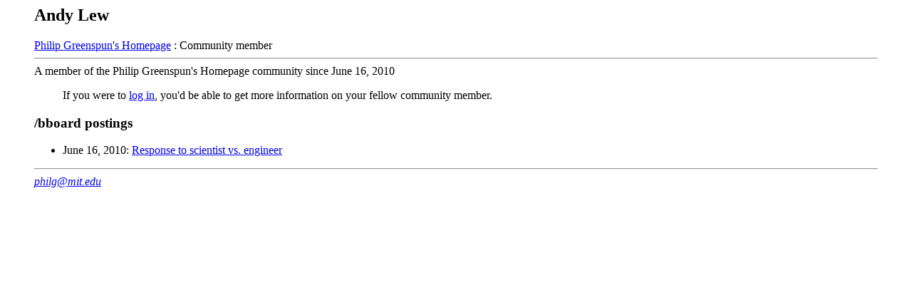

--- FILE ---
content_type: text/html
request_url: https://philip.greenspun.com/shared/community-member?user_id=327455
body_size: 436
content:
<html>
<head>
<META NAME="ROBOTS" CONTENT="NOINDEX, NOFOLLOW"><LINK REL=STYLESHEET HREF="/margins-and-ads.css" TYPE="text/css">

<title>Andy Lew</title>
</head>
<body bgcolor=white text=black>


<h2>Andy Lew</h2> 

<a href="/">Philip Greenspun's Homepage</a> : Community member

<hr>


A member of the Philip Greenspun's Homepage community since June 16, 2010
<blockquote>
If you were to <a href="/register/index?return_url=%2fshared%2fcommunity%2dmember%2etcl%3fuser%5fid%3d327455">log in</a>, you'd be able to get more information on your fellow community member.
</blockquote>
<h3>/bboard postings</h3>

<ul>

<li>June 16, 2010: <a href="/bboard/q-and-a-fetch-msg?msg_id=000tfK&topic_id=Ask+Philip&topic=">Response to scientist vs. engineer</a>


</ul>





<hr>

<a href="mailto:philg@mit.edu"><address>philg@mit.edu</address></a>
</body>
</html>
